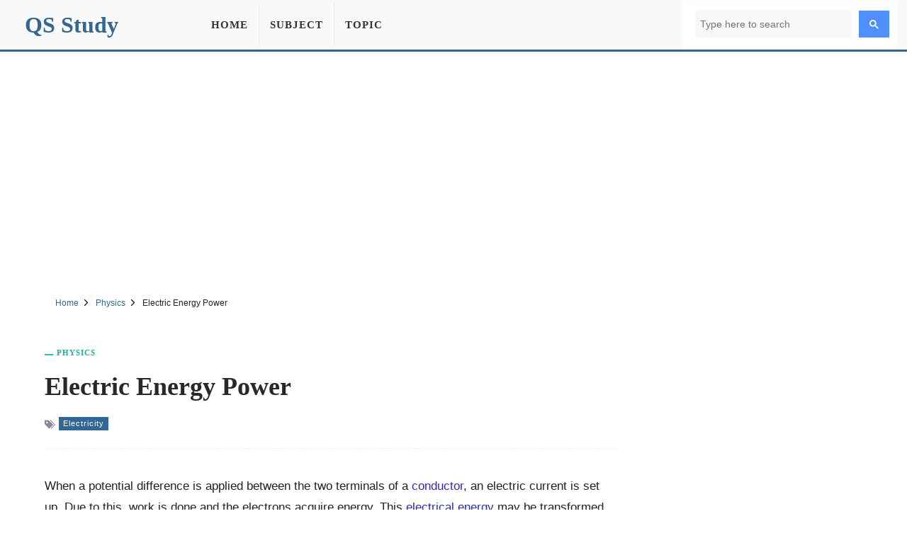

--- FILE ---
content_type: text/html; charset=UTF-8
request_url: https://qsstudy.com/electric-energy-power/
body_size: 6330
content:
<!DOCTYPE html><html lang="en"><head itemtype="https://schema.org/WebSite"><meta charset="UTF-8"><meta name="viewport" content="width=device-width, initial-scale=1"><link rel="shortcut icon" href="/favicon.ico" type="image/x-icon" /><meta name="theme-color" content="#326693"><meta property="fb:pages" content="1414343832179630" /><meta property="fb:app_id" content="160537754426833"><meta property="og:title" content="Electric Energy Power" /><meta property="og:url" content="https://qsstudy.com/electric-energy-power/" /><meta property="og:type" CONTENT="website" /><meta property="og:site_name" content="QS Study" /><meta property="og:image" content="https://qsstudy.com/pic/QS.jpg" /><meta property="og:image:alt" content="Electric Energy Power"/><meta name="thumbnail" content="https://qsstudy.com/pic/QS-200x100.webp" /><meta name="twitter:card" content="summary_large_image" /><meta name="twitter:site" content="@qsstudy" /><meta name="google-site-verification" content="6eQVUxGIEaPD3ZN699N2ipSTnpNrPmGgbZ4qyteVR4o" /><link rel="dns-prefetch" href="//pagead2.googlesyndication.com"><link rel="dns-prefetch" href="//www.google-analytics.com"><link rel="dns-prefetch" href="//www.googletagmanager.com"><link rel="dns-prefetch" href="//ajax.googleapis.com"><link rel="preconnect" href="//pagead2.googlesyndication.com"><link rel="preconnect" href="//www.google-analytics.com"><link rel="preconnect" href="//www.googletagmanager.com"><link rel="preconnect" href="//ajax.googleapis.com"> <script data-ad-client="ca-pub-1394194334970510" async src="https://pagead2.googlesyndication.com/pagead/js/adsbygoogle.js"></script> <script async src="https://www.googletagmanager.com/gtag/js?id=G-B3FT1RR2SH"></script> <script>window.dataLayer = window.dataLayer || [];
  function gtag(){dataLayer.push(arguments);}
  gtag('js', new Date());
  gtag('config', 'G-B3FT1RR2SH');</script> <meta name='robots' content='index, follow, max-image-preview:large, max-snippet:-1, max-video-preview:-1' /><style>img:is([sizes="auto" i], [sizes^="auto," i]) { contain-intrinsic-size: 3000px 1500px }</style><title>Electric Energy Power - QS Study</title><meta name="description" content="When a potential difference is applied between the two terminals of a conductor, an electric current is set up. Due to this, work is done and the" /><link rel="canonical" href="https://qsstudy.com/electric-energy-power/" /><link rel='stylesheet' id='main-css' href='https://qsstudy.com/wp-content/themes/qsstudy-v2/style.min.css' type='text/css' media='all' /> <script type="text/javascript" src="//ajax.googleapis.com/ajax/libs/jquery/3.4.1/jquery.min.js" id="jquery-js"></script> </head><body itemscope itemtype="https://schema.org/WebPage"><div id="page"><header id="masthead" class="site-header"><div class="site-header-container clearfix"><div id="primary-bar" class="primary-bar"><div class="site-title" itemprop="headline"><a href="/" itemprop="url" rel="home"><span itemprop="headline">QS Study</span></a></div><nav class="primary-nav disno"><ul class="sf-menu"><li><a href="/">Home</a></li><li><a href="/subjects/" title="Subject">Subject</a></li><li><a href="/topics/" title="Topic">Topic</a></li></ul></nav><button name="Search" class="search-icon"><svg viewBox="0 0 18 18">
<path d="M19.129,18.164l-4.518-4.52c1.152-1.373,1.852-3.143,1.852-5.077c0-4.361-3.535-7.896-7.896-7.896
c-4.361,0-7.896,3.535-7.896,7.896s3.535,7.896,7.896,7.896c1.934,0,3.705-0.698,5.078-1.853l4.52,4.519
c0.266,0.268,0.699,0.268,0.965,0C19.396,18.863,19.396,18.431,19.129,18.164z M8.567,15.028c-3.568,0-6.461-2.893-6.461-6.461
s2.893-6.461,6.461-6.461c3.568,0,6.46,2.893,6.46,6.461S12.135,15.028,8.567,15.028z"></path>
</svg>
<span class="share-btn-text">Search</span>
</button><div class="navbar-toggle"><div class="bar1"></div><div class="bar2"></div><div class="bar3"></div></div><div class="search-form disno"> <script async src="https://cse.google.com/cse.js?cx=32ae70f20753d5603"></script> <div class="gcse-search"></div></div></div></div></header><div class="ad-unit" align="center"><ins class="adsbygoogle"
style="display:block"
data-ad-client="ca-pub-1394194334970510"
data-ad-slot="2595991528"
data-ad-format="auto"
data-full-width-responsive="true"
data-language="en"></ins> <script>(adsbygoogle = window.adsbygoogle || []).push({});</script> </div><div id="content" data-title="Electric Energy Power" class="site-content clearfix"><div id="breadcrumbs"><div class="breadcrumbs" itemscope itemtype="http://schema.org/BreadcrumbList"><span itemprop="itemListElement" itemscope itemtype="http://schema.org/ListItem"><a class="breadcrumbs__link" href="https://qsstudy.com/" itemprop="item"><span itemprop="name">Home</span></a><meta itemprop="position" content="1" /></span><span class="sep">
<svg viewBox="0 0 24 24"><path d="M11.611,10.049l-4.76-4.873c-0.303-0.31-0.297-0.804,0.012-1.105c0.309-0.304,0.803-0.293,1.105,0.012l5.306,5.433c0.304,0.31,0.296,0.805-0.012,1.105L7.83,15.928c-0.152,0.148-0.35,0.223-0.547,0.223c-0.203,0-0.406-0.08-0.559-0.236c-0.303-0.309-0.295-0.803,0.012-1.104L11.611,10.049z"></path></svg>
</span><span itemprop="itemListElement" itemscope itemtype="http://schema.org/ListItem"><a class="breadcrumbs__link" href="https://qsstudy.com/subject/physics/" itemprop="item"><span itemprop="name">Physics</span></a><meta itemprop="position" content="2" /></span><span class="sep">
<svg viewBox="0 0 24 24"><path d="M11.611,10.049l-4.76-4.873c-0.303-0.31-0.297-0.804,0.012-1.105c0.309-0.304,0.803-0.293,1.105,0.012l5.306,5.433c0.304,0.31,0.296,0.805-0.012,1.105L7.83,15.928c-0.152,0.148-0.35,0.223-0.547,0.223c-0.203,0-0.406-0.08-0.559-0.236c-0.303-0.309-0.295-0.803,0.012-1.104L11.611,10.049z"></path></svg>
</span><span class="breadcrumbs__current">Electric Energy Power</span></div></div><section id="primary" class="content-area"><main id="main" class="site-main single"><article><header class="entry-header"><div class="post-cat-info"><a href="https://qsstudy.com/subject/physics/" title="Physics">Physics</a></div><h1 class="entry-title">Electric Energy Power</a></h1><div class="entry-meta-post">
<svg width="15" height="15" viewBox="0 0 512 512">
<path d="M19.517 52.014h156.029c10.726 0 25.706 6.211 33.296 13.792l193.449 193.449c7.584 7.584 7.584 20 0 27.587l-167.456 167.456c-7.584 7.584-20 7.584-27.587 0l-193.456-193.456c-7.584-7.584-13.792-22.57-13.792-33.292v-156.029c0-10.727 8.768-19.498 19.498-19.498zM117.028 208.042c21.548 0 39.001-17.469 39.001-39.001s-17.469-39.001-39.001-39.001-39.001 17.469-39.001 39.001 17.469 39.001 39.001 39.001z"></path>
<path d="M468.092 273.050l-221.033-221.033h32.508c10.726 0 25.706 6.211 33.296 13.792l193.449 193.449c7.584 7.584 7.584 20 0 27.587l-167.456 167.456c-7.584 7.584-20 7.584-27.587 0l-12.214-12.214 169.033-169.033z"></path>
</svg><a href="https://qsstudy.com/topic/electricity/" title="Electricity">Electricity</a></div></header><div class="feature-image"></div><div class="clearfix entry-content"><p>When a potential difference is applied between the two terminals of a <a href="https://qsstudy.com/define-conductor-insulator-and-semiconductor">conductor</a>, an electric current is set up. Due to this, work is done and the electrons acquire energy. This <a href="https://qsstudy.com/what-is-electric-energy">electrical energy</a> may be transformed into different forms of energy (e.g.- heat, light, mechanical <a href="https://qsstudy.com/energy-definition-types">energy</a> etc.) according to the nature of the circuit.</p><p><img decoding="async" class="size-full wp-image-3857 aligncenter" src="https://qsstudy.com/wp-content/uploads/2015/11/a316.jpg" alt="a3" width="240" height="57" srcset="https://qsstudy.com/wp-content/uploads/2015/11/a316.jpg 240w, https://qsstudy.com/wp-content/uploads/2015/11/a316-150x36.jpg 150w" sizes="(max-width: 240px) 100vw, 240px" /></p><p>Say, AB is a conductor of resistance R and Q amount of charge is flowing through it. The potential difference between the points A and B is V. We know, if the potential difference between the two terminals of a conductor is 1 volt and 1 coulomb charge flows through it, then the amount of work done or energy spent is joule. Now, if Q coulomb charge flows through the conductor, the amount of work done = VQ joule. Therefore, energy spent or the amount of energy converted is <strong>W = VQ</strong></p><p>Again, <a href="https://qsstudy.com/what-is-electric-current">Electric Current</a>, <strong>I = Q/t</strong></p><p>Or, <strong>Q = It</strong></p><p>So, <strong>W = VIt</strong></p><p>Using ohm&#8217;s law this relationship can be expressed as below,</p><p><strong>W = VIt = I<sup>2</sup>Rt = (V<sup>2</sup>/R)t Joule</strong></p></div></article><div style="margin-top: 25px;text-align: center"><ins class="adsbygoogle"
style="display:block"
data-ad-client="ca-pub-1394194334970510"
data-ad-slot="7444939620"
data-ad-format="auto"
data-full-width-responsive="true"
data-language="en"></ins> <script>(adsbygoogle = window.adsbygoogle || []).push({});</script> </div><div class="clearfix"></div><div class="entry-share"><div class="sharing-button sharing-button--facebook" onclick="facebook()" title="Share on Facebook">
<svg viewBox="0 0 24 24"><path d="M18.77 7.46H14.5v-1.9c0-.9.6-1.1 1-1.1h3V.5h-4.33C10.24.5 9.5 3.44 9.5 5.32v2.15h-3v4h3v12h5v-12h3.85l.42-4z"></path></svg>
<span class="share-btn-text">Share on Facebook</span></div><div class="sharing-button sharing-button--twitter" onclick="twitter()" title="Tweet this !">
<svg viewBox="0 0 24 24"><path d="M23.44 4.83c-.8.37-1.5.38-2.22.02.93-.56.98-.96 1.32-2.02-.88.52-1.86.9-2.9 1.1-.82-.88-2-1.43-3.3-1.43-2.5 0-4.55 2.04-4.55 4.54 0 .36.03.7.1 1.04-3.77-.2-7.12-2-9.36-4.75-.4.67-.6 1.45-.6 2.3 0 1.56.8 2.95 2 3.77-.74-.03-1.44-.23-2.05-.57v.06c0 2.2 1.56 4.03 3.64 4.44-.67.2-1.37.2-2.06.08.58 1.8 2.26 3.12 4.25 3.16C5.78 18.1 3.37 18.74 1 18.46c2 1.3 4.4 2.04 6.97 2.04 8.35 0 12.92-6.92 12.92-12.93 0-.2 0-.4-.02-.6.9-.63 1.96-1.22 2.56-2.14z"></path></svg>
<span class="share-btn-text">Share on Twitter</span></div><div class="sharing-button sharing-button--linkedin" onclick="LinkedIn()" title="Share on LinkedIn">
<svg viewBox="0 0 24 24"><path d="M6.5 21.5h-5v-13h5v13zM4 6.5C2.5 6.5 1.5 5.3 1.5 4s1-2.4 2.5-2.4c1.6 0 2.5 1 2.6 2.5 0 1.4-1 2.5-2.6 2.5zm11.5 6c-1 0-2 1-2 2v7h-5v-13h5V10s1.6-1.5 4-1.5c3 0 5 2.2 5 6.3v6.7h-5v-7c0-1-1-2-2-2z"></path></svg>
<span class="share-btn-text">Share on LinkedIn</span></div><div class="sharing-button sharing-button--email" onclick="mail()" title="Share on Email">
<svg viewBox="0 0 24 24"><path d="M22 4H2C.9 4 0 4.9 0 6v12c0 1.1.9 2 2 2h20c1.1 0 2-.9 2-2V6c0-1.1-.9-2-2-2zM7.25 14.43l-3.5 2c-.08.05-.17.07-.25.07-.17 0-.34-.1-.43-.25-.14-.24-.06-.55.18-.68l3.5-2c.24-.14.55-.06.68.18.14.24.06.55-.18.68zm4.75.07c-.1 0-.2-.03-.27-.08l-8.5-5.5c-.23-.15-.3-.46-.15-.7.15-.22.46-.3.7-.14L12 13.4l8.23-5.32c.23-.15.54-.08.7.15.14.23.07.54-.16.7l-8.5 5.5c-.08.04-.17.07-.27.07zm8.93 1.75c-.1.16-.26.25-.43.25-.08 0-.17-.02-.25-.07l-3.5-2c-.24-.13-.32-.44-.18-.68s.44-.32.68-.18l3.5 2c.24.13.32.44.18.68z"></path></svg>
<span class="share-btn-text">Share on Email</span></div></div><div class="related-posts clearfix"><div class="related-posts-title">You Might Also Like</div><div class="related-item grid">            <a href="https://qsstudy.com/primary-secondary-coil/">
<img width="200" height="100" src="https://qsstudy.com/wp-content/uploads/2018/02/Primary-and-secondary-coil-200x100.jpg" class=" wp-post-image" alt="Primary and Secondary Coil" decoding="async" srcset="https://qsstudy.com/wp-content/uploads/2018/02/Primary-and-secondary-coil-200x100.jpg 200w, https://qsstudy.com/wp-content/uploads/2018/02/Primary-and-secondary-coil-110x55.jpg 110w, https://qsstudy.com/wp-content/uploads/2018/02/Primary-and-secondary-coil-150x75.jpg 150w, https://qsstudy.com/wp-content/uploads/2018/02/Primary-and-secondary-coil-300x150.jpg 300w, https://qsstudy.com/wp-content/uploads/2018/02/Primary-and-secondary-coil.jpg 500w" sizes="(max-width: 200px) 100vw, 200px" /><h2>Primary and Secondary Coil</h2>            </a>
<a href="https://qsstudy.com/explain-direction-of-electric-current-and-electron-flow/">
<img src="https://qsstudy.com/pic/QS-200x100.webp" class="wp-post-image" alt="Explain Direction of Electric Current and Electron Flow" /><h2>Explain Direction of Electric Current and Electron Flow</h2>            </a>
<a href="https://qsstudy.com/safe-use-of-electricity/">
<img src="https://qsstudy.com/pic/QS-200x100.webp" class="wp-post-image" alt="Safe Use of Electricity" /><h2>Safe Use of Electricity</h2>            </a>
<a href="https://qsstudy.com/kirchoffs-laws/">
<img width="200" height="100" src="https://qsstudy.com/wp-content/uploads/2017/12/Kirchoffs-Laws-200x100.jpg" class=" wp-post-image" alt="Kirchoff&#8217;s Laws" decoding="async" srcset="https://qsstudy.com/wp-content/uploads/2017/12/Kirchoffs-Laws-200x100.jpg 200w, https://qsstudy.com/wp-content/uploads/2017/12/Kirchoffs-Laws-110x55.jpg 110w, https://qsstudy.com/wp-content/uploads/2017/12/Kirchoffs-Laws-150x75.jpg 150w, https://qsstudy.com/wp-content/uploads/2017/12/Kirchoffs-Laws-300x150.jpg 300w, https://qsstudy.com/wp-content/uploads/2017/12/Kirchoffs-Laws.jpg 500w" sizes="(max-width: 200px) 100vw, 200px" /><h2>Kirchoff&#8217;s Laws</h2>            </a></div></div></main></section><div class="sidebar"><aside class="widget"><div align="center"><ins class="adsbygoogle"
style="display:block"
data-ad-client="ca-pub-1394194334970510"
data-ad-slot="1295502898"
data-ad-format="vertical"
data-full-width-responsive="true"></ins> <script>(adsbygoogle = window.adsbygoogle || []).push({});</script> </div></aside><aside class="widget"><h3 class="widget-title">Similar Posts</h3><ul><li>
<a href="https://qsstudy.com/parallel-combination-cell/" title="Parallel Combination of a Cell">
Parallel Combination of a Cell                    </a></li><li>
<a href="https://qsstudy.com/uses-of-radioactivity/" title="Uses of Radioactivity">
Uses of Radioactivity                    </a></li><li>
<a href="https://qsstudy.com/alternating-current/" title="Alternating Current">
Alternating Current                    </a></li><li>
<a href="https://qsstudy.com/similarity-between-potential-and-temperature-and-free-surface-of-liquid/" title="Similarity between Potential and Temperature and free Surface of Liquid">
Similarity between Potential and Temperature and free Surface of Liquid                    </a></li><li>
<a href="https://qsstudy.com/similarities-between-induced-current-and-induced-voltage/" title="Similarities between Induced Current and Induced Voltage">
Similarities between Induced Current and Induced Voltage                    </a></li><li>
<a href="https://qsstudy.com/what-is-electric-capacitor/" title="What is Electric Capacitor?">
What is Electric Capacitor?                    </a></li></ul></aside><aside class="widget"><h3 class="widget-title">Similar Physics Posts</h3><ul><li>
<a href="https://qsstudy.com/scientists-are-using-the-higgs-boson-to-find-new-physics/" title="Scientists are using the Higgs boson to find new physics">
Scientists are using the Higgs boson to find new physics                </a></li><li>
<a href="https://qsstudy.com/diffraction-of-light/" title="Diffraction of Light">
Diffraction of Light                </a></li><li>
<a href="https://qsstudy.com/what-is-real-image/" title="What is Real Image?">
What is Real Image?                </a></li><li>
<a href="https://qsstudy.com/determine-unknown-resistance-post-office-box/" title="Determine Unknown Resistance by a Post Office Box">
Determine Unknown Resistance by a Post Office Box                </a></li><li>
<a href="https://qsstudy.com/relation-surface-tension-surface-energy/" title="Relation between Surface Tension and Surface Energy">
Relation between Surface Tension and Surface Energy                </a></li><li>
<a href="https://qsstudy.com/use-first-law-thermodynamics-isothermal-process/" title="Use of First Law of Thermodynamics in Isothermal Process">
Use of First Law of Thermodynamics in Isothermal Process                </a></li></ul></aside></div><div class="one_half"><h3 class="widget-title">More Posts</h3><div class="clearfix"></div><ul class="article_list"><li>
<a href="https://qsstudy.com/p-type-semiconductor/">
<img width="110" height="55" src="https://qsstudy.com/wp-content/uploads/2018/09/n-type-and-p-type-Semiconductor-1-110x55.jpg" class=" wp-post-image" alt="p-type Semiconductor" decoding="async" loading="lazy" srcset="https://qsstudy.com/wp-content/uploads/2018/09/n-type-and-p-type-Semiconductor-1-110x55.jpg 110w, https://qsstudy.com/wp-content/uploads/2018/09/n-type-and-p-type-Semiconductor-1-200x100.jpg 200w, https://qsstudy.com/wp-content/uploads/2018/09/n-type-and-p-type-Semiconductor-1-150x75.jpg 150w, https://qsstudy.com/wp-content/uploads/2018/09/n-type-and-p-type-Semiconductor-1-300x150.jpg 300w, https://qsstudy.com/wp-content/uploads/2018/09/n-type-and-p-type-Semiconductor-1.jpg 500w" sizes="auto, (max-width: 110px) 100vw, 110px" /><h3>p-type Semiconductor</h3><div class="clearfix"></div>
</a></li><li>
<a href="https://qsstudy.com/normal-vegetative-reproduction/">
<img src="https://qsstudy.com/pic/QS-110x55.webp" class="wp-post-image" alt="Normal Vegetative Reproduction" /><h3>Normal Vegetative Reproduction</h3><div class="clearfix"></div>
</a></li><li>
<a href="https://qsstudy.com/mathematical-formulation-first-law-thermodynamics/">
<img width="110" height="55" src="https://qsstudy.com/wp-content/uploads/2017/05/First-Law-of-Thermodynamics-110x55.jpg" class=" wp-post-image" alt="Mathematical Formulation of the First Law of Thermodynamics" decoding="async" loading="lazy" srcset="https://qsstudy.com/wp-content/uploads/2017/05/First-Law-of-Thermodynamics-110x55.jpg 110w, https://qsstudy.com/wp-content/uploads/2017/05/First-Law-of-Thermodynamics-200x100.jpg 200w" sizes="auto, (max-width: 110px) 100vw, 110px" /><h3>Mathematical Formulation of the First Law of Thermodynamics</h3><div class="clearfix"></div>
</a></li><li>
<a href="https://qsstudy.com/future-costs-always-relevant-cost-explanation/">
<img width="110" height="55" src="https://qsstudy.com/wp-content/uploads/2018/07/Relevant-Cost-1-110x55.jpg" class=" wp-post-image" alt="All Future Costs are not always Relevant Cost &#8211; Explanation" decoding="async" loading="lazy" srcset="https://qsstudy.com/wp-content/uploads/2018/07/Relevant-Cost-1-110x55.jpg 110w, https://qsstudy.com/wp-content/uploads/2018/07/Relevant-Cost-1-200x100.jpg 200w, https://qsstudy.com/wp-content/uploads/2018/07/Relevant-Cost-1-150x75.jpg 150w, https://qsstudy.com/wp-content/uploads/2018/07/Relevant-Cost-1-300x150.jpg 300w, https://qsstudy.com/wp-content/uploads/2018/07/Relevant-Cost-1.jpg 500w" sizes="auto, (max-width: 110px) 100vw, 110px" /><h3>All Future Costs are not always Relevant Cost &#8211; Explanation</h3><div class="clearfix"></div>
</a></li><li>
<a href="https://qsstudy.com/condition-for-skidding/">
<img src="https://qsstudy.com/pic/QS-110x55.webp" class="wp-post-image" alt="Condition for Skidding" /><h3>Condition for Skidding</h3><div class="clearfix"></div>
</a></li><li>
<a href="https://qsstudy.com/job-characteristics-model-jcm/">
<img src="https://qsstudy.com/pic/QS-110x55.webp" class="wp-post-image" alt="Job Characteristics Model (JCM)" /><h3>Job Characteristics Model (JCM)</h3><div class="clearfix"></div>
</a></li></ul></div><div class="one_half_last"><h3 class="widget-title">Latest Post</h3><div class="clearfix"></div><ul class="article_list"><li>
<a href="https://qsstudy.com/top-qs-world-university-rankings-2024/">
<img width="110" height="55" src="https://qsstudy.com/wp-content/uploads/2024/06/QS-World-University-Rankings-2024-110x55.jpg" class=" wp-post-image" alt="Top QS World University Rankings 2024" decoding="async" loading="lazy" srcset="https://qsstudy.com/wp-content/uploads/2024/06/QS-World-University-Rankings-2024-110x55.jpg 110w, https://qsstudy.com/wp-content/uploads/2024/06/QS-World-University-Rankings-2024-200x100.jpg 200w" sizes="auto, (max-width: 110px) 100vw, 110px" /><h3>Top QS World University Rankings 2024</h3><div class="clearfix"></div>
</a></li><li>
<a href="https://qsstudy.com/nano-oscillator-achieves-record-quality-factor/">
<img width="110" height="55" src="https://qsstudy.com/wp-content/uploads/2024/04/Nano-oscillator-achieves-record-quality-factor-110x55.jpg" class=" wp-post-image" alt="Nano-oscillator Achieves Record Quality Factor" decoding="async" loading="lazy" srcset="https://qsstudy.com/wp-content/uploads/2024/04/Nano-oscillator-achieves-record-quality-factor-110x55.jpg 110w, https://qsstudy.com/wp-content/uploads/2024/04/Nano-oscillator-achieves-record-quality-factor-200x100.jpg 200w" sizes="auto, (max-width: 110px) 100vw, 110px" /><h3>Nano-oscillator Achieves Record Quality Factor</h3><div class="clearfix"></div>
</a></li><li>
<a href="https://qsstudy.com/not-only-do-opposites-attract-a-new-study-demonstrates-that-like-charged-particles-can-come-together/">
<img width="110" height="55" src="https://qsstudy.com/wp-content/uploads/2024/04/Not-Only-Do-Opposites-Attract-110x55.jpg" class=" wp-post-image" alt="Not Only Do Opposites Attract: A New Study Demonstrates That Like-Charged Particles Can Come Together" decoding="async" loading="lazy" srcset="https://qsstudy.com/wp-content/uploads/2024/04/Not-Only-Do-Opposites-Attract-110x55.jpg 110w, https://qsstudy.com/wp-content/uploads/2024/04/Not-Only-Do-Opposites-Attract-200x100.jpg 200w" sizes="auto, (max-width: 110px) 100vw, 110px" /><h3>Not Only Do Opposites Attract: A New Study Demonstrates That Like-Charged Particles Can Come Together</h3><div class="clearfix"></div>
</a></li><li>
<a href="https://qsstudy.com/a-breakthrough-in-single-photon-integration-shows-promise-for-quantum-computing-and-cryptography/">
<img width="110" height="55" src="https://qsstudy.com/wp-content/uploads/2024/04/breakthrough-110x55.jpg" class=" wp-post-image" alt="A Breakthrough in Single-photon Integration Shows Promise for Quantum Computing and Cryptography" decoding="async" loading="lazy" srcset="https://qsstudy.com/wp-content/uploads/2024/04/breakthrough-110x55.jpg 110w, https://qsstudy.com/wp-content/uploads/2024/04/breakthrough-200x100.jpg 200w" sizes="auto, (max-width: 110px) 100vw, 110px" /><h3>A Breakthrough in Single-photon Integration Shows Promise for Quantum Computing and Cryptography</h3><div class="clearfix"></div>
</a></li><li>
<a href="https://qsstudy.com/could-the-sun-be-conscious-enter-the-unorthodox-world-of-panpsychism/">
<img width="110" height="55" src="https://qsstudy.com/wp-content/uploads/2024/03/Could-the-Sun-be-conscious-110x55.jpg" class=" wp-post-image" alt="Could the Sun be Conscious? Enter the Unorthodox World of Panpsychism" decoding="async" loading="lazy" srcset="https://qsstudy.com/wp-content/uploads/2024/03/Could-the-Sun-be-conscious-110x55.jpg 110w, https://qsstudy.com/wp-content/uploads/2024/03/Could-the-Sun-be-conscious-200x100.jpg 200w" sizes="auto, (max-width: 110px) 100vw, 110px" /><h3>Could the Sun be Conscious? Enter the Unorthodox World of Panpsychism</h3><div class="clearfix"></div>
</a></li><li>
<a href="https://qsstudy.com/the-brains-of-conspiracy-theorists-are-different-heres-how/">
<img src="https://qsstudy.com/pic/QS-110x55.webp" class="wp-post-image" alt="The Brains of Conspiracy Theorists Are Different: Here&#8217;s How" /><h3>The Brains of Conspiracy Theorists Are Different: Here&#8217;s How</h3><div class="clearfix"></div>
</a></li></ul></div><a id="backTop" title="Back to top" href="#">&#10148;</a></div><footer id="footer" class="footer-container clearfix"><div class="site-bottom"><div class="footer-navigation"><div class="footer-wrapper"><div class="footer-item"><ul><li><a title="About Us" href="/about-us/">About Us</a></li><li><a title="Contact Us" href="/contact-us/">Contact Us</a></li></ul><ul><li><a title="Disclaimer" href="/disclaimer/">Disclaimer</a></li><li><a title="Privacy Policy" href="/privacy-policy/">Privacy Policy</a></li></ul></div><div class="footer-share">
<a href="https://facebook.com/QSStudy" target="_blank" class="sharing-button sharing-button--facebook">
<svg viewBox="0 0 24 24"><path d="M18.77 7.46H14.5v-1.9c0-.9.6-1.1 1-1.1h3V.5h-4.33C10.24.5 9.5 3.44 9.5 5.32v2.15h-3v4h3v12h5v-12h3.85l.42-4z"></path></svg>
<span class="share-btn-text">Facebook</span>
</a><a href="https://twitter.com/qsstudy" target="_blank" class="sharing-button sharing-button--twitter">
<svg viewBox="0 0 24 24"><path d="M23.44 4.83c-.8.37-1.5.38-2.22.02.93-.56.98-.96 1.32-2.02-.88.52-1.86.9-2.9 1.1-.82-.88-2-1.43-3.3-1.43-2.5 0-4.55 2.04-4.55 4.54 0 .36.03.7.1 1.04-3.77-.2-7.12-2-9.36-4.75-.4.67-.6 1.45-.6 2.3 0 1.56.8 2.95 2 3.77-.74-.03-1.44-.23-2.05-.57v.06c0 2.2 1.56 4.03 3.64 4.44-.67.2-1.37.2-2.06.08.58 1.8 2.26 3.12 4.25 3.16C5.78 18.1 3.37 18.74 1 18.46c2 1.3 4.4 2.04 6.97 2.04 8.35 0 12.92-6.92 12.92-12.93 0-.2 0-.4-.02-.6.9-.63 1.96-1.22 2.56-2.14z"></path></svg>
<span class="share-btn-text">Twitter</span></a></div></div><div class="footer-copyright"><p>© copyright 2025 QS Study</p></div></div></div></footer></div> <script type="speculationrules">{"prefetch":[{"source":"document","where":{"and":[{"href_matches":"\/*"},{"not":{"href_matches":["\/wp-*.php","\/wp-admin\/*","\/wp-content\/uploads\/*","\/wp-content\/*","\/wp-content\/plugins\/*","\/wp-content\/themes\/qsstudy-v2\/*","\/*\\?(.+)"]}},{"not":{"selector_matches":"a[rel~=\"nofollow\"]"}},{"not":{"selector_matches":".no-prefetch, .no-prefetch a"}}]},"eagerness":"conservative"}]}</script> <script type="text/javascript" src="https://qsstudy.com/wp-content/themes/qsstudy-v2/main.js" id="main-scripts-js"></script> <script type="text/javascript" src="https://qsstudy.com/wp-content/themes/qsstudy-v2/js.js" id="single-scripts-js"></script> </body></html>
<!-- Page optimized by LiteSpeed Cache @2026-01-04 22:55:54 -->

<!-- Page cached by LiteSpeed Cache 7.1 on 2026-01-04 22:55:54 -->

--- FILE ---
content_type: text/html; charset=utf-8
request_url: https://www.google.com/recaptcha/api2/aframe
body_size: 115
content:
<!DOCTYPE HTML><html><head><meta http-equiv="content-type" content="text/html; charset=UTF-8"></head><body><script nonce="AkvIBgZq7eQKOeOoEC_N6A">/** Anti-fraud and anti-abuse applications only. See google.com/recaptcha */ try{var clients={'sodar':'https://pagead2.googlesyndication.com/pagead/sodar?'};window.addEventListener("message",function(a){try{if(a.source===window.parent){var b=JSON.parse(a.data);var c=clients[b['id']];if(c){var d=document.createElement('img');d.src=c+b['params']+'&rc='+(localStorage.getItem("rc::a")?sessionStorage.getItem("rc::b"):"");window.document.body.appendChild(d);sessionStorage.setItem("rc::e",parseInt(sessionStorage.getItem("rc::e")||0)+1);localStorage.setItem("rc::h",'1767920975412');}}}catch(b){}});window.parent.postMessage("_grecaptcha_ready", "*");}catch(b){}</script></body></html>